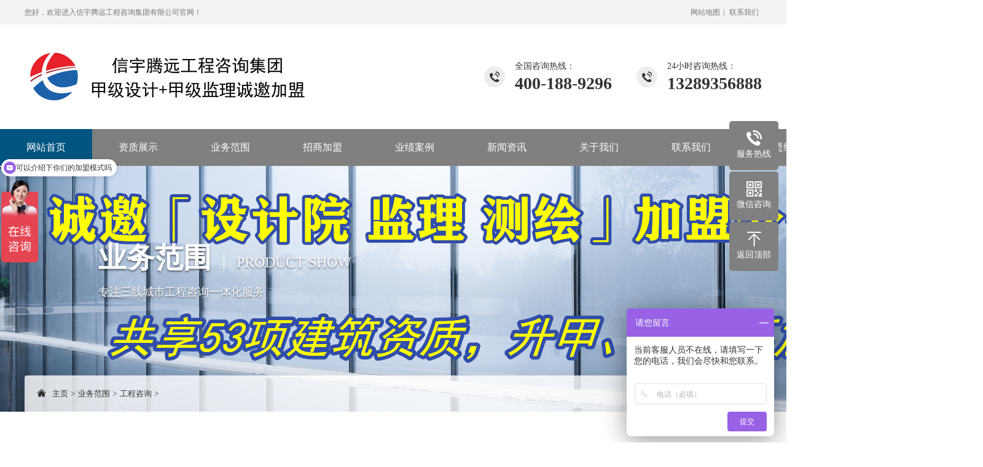

--- FILE ---
content_type: text/html
request_url: https://www.xinyutengyuan.com/ywfw/gczx/
body_size: 4102
content:
<!DOCTYPE html PUBLIC "-//W3C//DTD XHTML 1.0 Transitional//EN" "http://www.w3.org/TR/xhtml1/DTD/xhtml1-transitional.dtd">
<html xmlns="http://www.w3.org/1999/xhtml">
<head>
<meta http-equiv="Content-Type" content="text/html; charset=utf-8" />
<title>业务范围  /  工程咨询_甲级设计资质加盟_甲级监理资质加盟_测绘资质加盟_信宇腾远</title>
<meta name="keywords" content="工程咨询,项目咨询,工程咨询服务,可行性研究报告,项目建议书,资金申请报告,风险评估报告" />
<meta name="description" content="信宇腾远工程咨询集团为建筑工程企业提供工程咨询服务，具体包括工程项目咨询 可行性研究报告、项目建议书、 资金申请报告、 风险评估报告编写等，行业经验丰富，一对一服务，让您放心无忧！" />
<meta http-equiv="X-UA-Compatible" content="IE=edge,chrome=1" />
<meta name="renderer" content="webkit">
<meta name="viewport" content="width=1380">
<link href="/skin/css/aos.css" rel="stylesheet">
<link href="/skin/css/color1.css" rel="stylesheet">
<link href="/skin/css/style.css" rel="stylesheet">
<link href="/skin/css/common.css" rel="stylesheet">
<script src="/skin/js/jquery.js"></script>
<script src="/skin/js/jquery.superslide.2.1.1.js"></script>
<script src="/skin/js/common.js"></script>
<meta http-equiv="mobile-agent" content="format=xhtml;url=/m/list.php?tid=6">
<script type="text/javascript">if(window.location.toString().indexOf('pref=padindex') != -1){}else{if(/AppleWebKit.*Mobile/i.test(navigator.userAgent) || (/MIDP|SymbianOS|NOKIA|SAMSUNG|LG|NEC|TCL|Alcatel|BIRD|DBTEL|Dopod|PHILIPS|HAIER|LENOVO|MOT-|Nokia|SonyEricsson|SIE-|Amoi|ZTE/.test(navigator.userAgent))){if(window.location.href.indexOf("?mobile")<0){try{if(/Android|Windows Phone|webOS|iPhone|iPod|BlackBerry/i.test(navigator.userAgent)){window.location.href="/m/list.php?tid=6";}else if(/iPad/i.test(navigator.userAgent)){}else{}}catch(e){}}}}</script>
</head>
<body>
<!--顶部开始-->
<div class="top_main">
  <div class="w1200 clearfix">
    <div class="fl">您好，欢迎进入信宇腾远工程咨询集团有限公司官网！</div>
    <div class="fr">
      <ul>
        <li><a href="/sitemap.html">网站地图</a></li>|
        
        <li><a href="/lxwm/" title="联系我们">联系我们</a></li>
      </ul>
    </div>
  </div>
</div>
<!--顶部结束--> 
<!--头部开始-->
<div class="head_main">
  <div class="w1200 clearfix"> <a class="logo fl" aos="fade-right" href="/" title="信宇腾远工程咨询集团有限公司"><img src="/skin/images/logo_color1.png" alt="信宇腾远工程咨询集团有限公司"></a>
    <div class="tel" aos="fade-left"><span>24小时咨询热线：</span><strong>13289356888</strong></div>
    <div class="tel" aos="fade-left"><span>全国咨询热线：</span><strong>400-188-9296</strong></div>
  </div>
</div>
</div>
<!--头部结束--> 
<!--导航开始-->
<div class="nav_main">
  <ul class="nav w1200 clearfix" id="nav" style="width:1600px !important;">
    <li class='nLi'><a href="/">网站首页</a></li>
	<li class="nLi "><a href="/zzzs/">资质展示</a>
      
        
	  
    </li><li class="nLi "><a href="/ywfw/">业务范围</a>
      <ul class="sub">
        					 
        <li><a href="/ywfw/gczx/">工程咨询</a></li>
        					 
        <li><a href="/ywfw/gczj/">工程造价</a></li>
        					 
        <li><a href="/ywfw/gcjl/">工程监理</a></li>
        					 
        <li><a href="/ywfw/gcsj/">工程设计</a></li>
        					 
        <li><a href="/ywfw/zbdl/">招标代理</a></li>
        					 
        <li><a href="/ywfw/gckc/">工程勘察</a></li>
        					 
        <li><a href="/ywfw/cxgh/">城乡规划</a></li>
        					 
        <li><a href="/ywfw/gcch/">工程测绘</a></li>
        					 
        <li><a href="/ywfw/gcsg/">工程施工</a></li>
        
	  </ul>
    </li><li class="nLi "><a href="/zsjm/">招商加盟</a>
      <ul class="sub">
        					 
        <li><a href="/zsjm/jmjs/">加盟介绍</a></li>
        					 
        <li><a href="/zsjm/jmbk/">加盟必看</a></li>
        					 
        <li><a href="/zsjm/jmlc/">分公司成立流程</a></li>
        					 
        <li><a href="/zsjm/gsba/">各省备案</a></li>
        					 
        <li><a href="/zsjm/fyjs/">分公司介绍</a></li>
        
	  </ul>
    </li><li class="nLi "><a href="/yjal/">业绩案例</a>
      
        
	  
    </li><li class="nLi "><a href="/xwzx/">新闻资讯</a>
      <ul class="sub">
        					 
        <li><a href="/xwzx/gsdt/">公司动态</a></li>
        					 
        <li><a href="/jmzx/">加盟资讯</a></li>
        
	  </ul>
    </li><li class="nLi "><a href="/gywm/">关于我们</a>
      
        
	  
    </li><li class="nLi "><a href="/lxwm/">联系我们</a>
      
        
	  
    </li><li class="nLi "><a href="/lxwm/zxns/">招贤纳士</a>
      
        
	  
    </li>
  </ul>
</div>
<!--导航结束-->
  <script>
var _hmt = _hmt || [];
(function() {
  var hm = document.createElement("script");
  hm.src = "https://hm.baidu.com/hm.js?3d91d7990fda847f4750f9daedd502a3";
  var s = document.getElementsByTagName("script")[0]; 
  s.parentNode.insertBefore(hm, s);
})();
</script>
  <script>
var _hmt = _hmt || [];
(function() {
  var hm = document.createElement("script");
  hm.src = "https://hm.baidu.com/hm.js?556455eb180f95376bf7a47d1e6ede7e";
  var s = document.getElementsByTagName("script")[0]; 
  s.parentNode.insertBefore(hm, s);
})();
</script>
<script>
var _hmt = _hmt || [];
(function() {
  var hm = document.createElement("script");
  hm.src = "https://hm.baidu.com/hm.js?3d91d7990fda847f4750f9daedd502a3";
  var s = document.getElementsByTagName("script")[0]; 
  s.parentNode.insertBefore(hm, s);
})();
</script>
<!--内页大图开始-->
<div class="nybanner" style="background: url(/skin/images/inb.jpg) no-repeat center;">
  <div class="w1200 clearfix">
	<div class="title">业务范围<span>PRODUCT SHOW</span>
      <p>专注三线城市工程咨询一体化服务</p>
    </div>
    <div class="position"><s class="icon"></s><a href='https://www.xinyutengyuan.com/'>主页</a> > <a href='/ywfw/'>业务范围</a> > <a href='/ywfw/gczx/'>工程咨询</a> > </div>
  </div>
</div>
<!--内页大图结束-->
<div class="bg_main">
  <div class="sub_nav w1200 clearfix">
    <div class="fl" aos="fade-right">工程咨询</div>
    <!--栏目分类开始-->
    <div class="fr" aos="fade-left">
      <ul>
        <li><a class='hover' href='/ywfw/gczx/'>工程咨询</a></li>
		<li><a href='/ywfw/gczj/'>工程造价</a></li>
		
		<li><a href='/ywfw/gcjl/'>工程监理</a></li>
		
		<li><a href='/ywfw/gcsj/'>工程设计</a></li>
		
		<li><a href='/ywfw/zbdl/'>招标代理</a></li>
		
		<li><a href='/ywfw/gckc/'>工程勘察</a></li>
		
		<li><a href='/ywfw/cxgh/'>城乡规划</a></li>
		
		<li><a href='/ywfw/gcch/'>工程测绘</a></li>
		
		<li><a href='/ywfw/gcsg/'>工程施工</a></li>
		
      </ul>
    </div>
    <!--栏目分类结束--> 
  </div>
<script>
var _hmt = _hmt || [];
(function() {
  var hm = document.createElement("script");
  hm.src = "https://hm.baidu.com/hm.js?556455eb180f95376bf7a47d1e6ede7e";
  var s = document.getElementsByTagName("script")[0]; 
  s.parentNode.insertBefore(hm, s);
})();
</script>
<script>
var _hmt = _hmt || [];
(function() {
  var hm = document.createElement("script");
  hm.src = "https://hm.baidu.com/hm.js?3d91d7990fda847f4750f9daedd502a3";
  var s = document.getElementsByTagName("script")[0]; 
  s.parentNode.insertBefore(hm, s);
})();
</script>
<script>
var _hmt = _hmt || [];
(function() {
  var hm = document.createElement("script");
  hm.src = "https://hm.baidu.com/hm.js?3d91d7990fda847f4750f9daedd502a3";
  var s = document.getElementsByTagName("script")[0]; 
  s.parentNode.insertBefore(hm, s);
})();
</script>
  <!--图片列表开始-->
  <div class="case w1200 clearfix" aos="fade-up" aos-delay="100">
    <ul>
      <li><a href="/ywfw/gczx/2021/0723/82.html" title="<b>投标文件</b>" class="img white"><img src="/uploads/210723/1-210H31Q225548-lp.jpg" alt="<b>投标文件</b>"></a><a href="/ywfw/gczx/2021/0723/82.html" title="<b>投标文件</b>" class="p">
        <p ><b>投标文件</b></p><span class="left">查看更多</span><span class="right"><i class="icon"></i></span>
        </a></li><li><a href="/ywfw/gczx/2021/0723/81.html" title="<b>节能评估报告</b>" class="img white"><img src="/uploads/210723/1-210H31PF2552-lp.jpg" alt="<b>节能评估报告</b>"></a><a href="/ywfw/gczx/2021/0723/81.html" title="<b>节能评估报告</b>" class="p">
        <p ><b>节能评估报告</b></p><span class="left">查看更多</span><span class="right"><i class="icon"></i></span>
        </a></li><li><a href="/ywfw/gczx/2021/0723/80.html" title="<b>PPP项目咨询</b>" class="img white"><img src="/uploads/210723/1-210H31P256452-lp.jpg" alt="<b>PPP项目咨询</b>"></a><a href="/ywfw/gczx/2021/0723/80.html" title="<b>PPP项目咨询</b>" class="p">
        <p ><b>PPP项目咨询</b></p><span class="left">查看更多</span><span class="right"><i class="icon"></i></span>
        </a></li><li><a href="/ywfw/gczx/2021/0723/79.html" title="<b>商业计划书</b>" class="img white"><img src="/uploads/210723/1-210H31K546212-lp.jpg" alt="<b>商业计划书</b>"></a><a href="/ywfw/gczx/2021/0723/79.html" title="<b>商业计划书</b>" class="p">
        <p ><b>商业计划书</b></p><span class="left">查看更多</span><span class="right"><i class="icon"></i></span>
        </a></li><li><a href="/ywfw/gczx/2021/0723/78.html" title="<b>可行性研究报告</b>" class="img white"><img src="/uploads/210723/1-210H31J52Y13-lp.jpg" alt="<b>可行性研究报告</b>"></a><a href="/ywfw/gczx/2021/0723/78.html" title="<b>可行性研究报告</b>" class="p">
        <p ><b>可行性研究报告</b></p><span class="left">查看更多</span><span class="right"><i class="icon"></i></span>
        </a></li><li><a href="/ywfw/gczx/2021/0723/77.html" title="<b>社会稳定风险评估报告（稳评报告）</b>" class="img white"><img src="/uploads/210723/1-210H31J154W3-lp.jpg" alt="<b>社会稳定风险评估报告（稳评报告）</b>"></a><a href="/ywfw/gczx/2021/0723/77.html" title="<b>社会稳定风险评估报告（稳评报告）</b>" class="p">
        <p ><b>社会稳定风险评估报告（稳评报告）</b></p><span class="left">查看更多</span><span class="right"><i class="icon"></i></span>
        </a></li><li><a href="/ywfw/gczx/2021/0723/76.html" title="<b>项目资金申请报告</b>" class="img white"><img src="/uploads/210728/1-210HP94331Q2.jpg" alt="<b>项目资金申请报告</b>"></a><a href="/ywfw/gczx/2021/0723/76.html" title="<b>项目资金申请报告</b>" class="p">
        <p ><b>项目资金申请报告</b></p><span class="left">查看更多</span><span class="right"><i class="icon"></i></span>
        </a></li><li><a href="/ywfw/gczx/2021/0723/75.html" title="<b>项目建议书</b>" class="img white"><img src="/uploads/210723/1-210H31G306460-lp.jpg" alt="<b>项目建议书</b>"></a><a href="/ywfw/gczx/2021/0723/75.html" title="<b>项目建议书</b>" class="p">
        <p ><b>项目建议书</b></p><span class="left">查看更多</span><span class="right"><i class="icon"></i></span>
        </a></li>
    </ul>
  </div>
  <!--图片列表结束--> 
  <!--分页样式--> 
  <div class="pglist">
	<li><span class="pageinfo">共 <strong>1</strong>页<strong>8</strong>条记录</span></li>
<a class='pagecount'>/</a>
  </div>    
</div>
<!--底部开始-->
<div class="footer">
  <div class="w1200 clearfix">
    <div class="left"> 
      <!--底部导航开始-->
      <div class="fnav clearfix">
              <dl>
                    <dt><a href="/ywfw/">业务范围</a></dt>
                          <dd> <a href="/cpzs/gczx/">工程咨询</a>  </dd> 		 
                          <dd> <a href="/cpzs/gczj/">工程造价</a></dd>	 
                          <dd> <a href="/cpzs/gcsj/">工程监理</a></dd>	 
                          <dd> <a href="/cpzs/gcsj/">工程设计</a></dd>		 
                          <dd> <a href="/cpzs/zbdl/">招标代理</a></dd>			 
                          <dd> <a href="/cpzs/gckc/">工程勘察</a></dd>			 
                          <dd> <a href="/cpzs/cxgh/">城乡规划</a></dd>	 
                          <dd> <a href="/cpzs/gongchengcehui/">工程测绘</a></dd>		 
                          <dd> <a href="/cpzs/gongchengshigong/">工程施工</a></dd>
              </dl>
                    <dt><a href="/zzzs/">资质展示</a></dt>
              <dl>
                    <dt><a href="/zsjm/">招商加盟</a></dt>
                          <dd> <a href='/fengongsijiameng/jiamengjieshao/jiamengxiangmu/'>加盟介绍</a></dd>
                          <dd> <a href='/fengongsijiameng/fenyuanbikan/'>加盟必看</a></dd>
                          <dd> <a href='/fengongsijiameng/jiamengjieshao/jiamengliucheng/'>分公司成立流程</a></dd>
                          <dd> <a href='/fengongsijiameng/geshengbeian/'>各省备案</a></dd>
                          <dd> <a href='/gywm/fengongsijieshao/'>分公司介绍</a></dd>
              </dl>
                    <dt><a href="/yjal/">业绩案例</a></dt>
              <dl>
                    <dt><a href="/xwzx/">新闻资讯</a></dt>
                          <dd> <a href="/jmzx/">加盟资讯</a></dd>			 
                          <dd> <a href="/xwzx/gsdt/">公司动态</a></dd>
              </dl>
    </div>
      <p>业务热线：400-188-9296</p>
      <p>联系电话：13289356888</p>
      <p>公司地址：西安市曲江新区雁展路1111号莱安中心T7-2506室　E-Mail：769103469@qq.com</p>
      <p class="copyright">备案号：<a rel="nofollow"  href="https://beian.miit.gov.cn/"  target="_blank" title="已备案"> 陕ICP备2021008712号</a></p>
      <p>加盟有风险 投资需谨慎</p>
      <!--底部导航结束--> 
    </div>
    <!--二维码开始-->
    <div class="right">
      <div class="ewm"><img src="/skin/images/ewm.png" alt="信宇腾远工程咨询集团有限公司"><span>扫一扫进入手机网址</span></div>
      <div class="ewm"><img src="/skin/images/ewm.png" alt="信宇腾远工程咨询集团有限公司"><span>扫一扫关注官方微信</span></div>
    </div>
    <!--二维码结束--> 
  </div>
</div>
<!--底部结束--> 

<!--二维码弹窗开始-->
<div class="ewmbox">
  <div class="close"></div>
  <img src="/skin/images/ewm.png" alt="信宇腾远工程咨询集团有限公司"/>扫一扫咨询微信客服</div>
<!--二维码弹窗结束--> 
<!--浮动客服开始-->
<dl class="toolbar">
  <dd class="tel"><i></i><span>服务热线</span>
    <div class="box">
      <p>服务热线</p>
      <h3>400-188-9296</h3>
    </div>
  </dd>
  <dd class="code"><i></i><span>微信咨询</span>
    <div class="box"><img src="/skin/images/ewm.png" alt="信宇腾远工程咨询集团有限公司"/></div>
  </dd>
  <dd class="top" id="top"><i></i><span>返回顶部</span></dd>
</dl>
<!--浮动客服结束--> 
<script src="/skin/js/aos.js"></script> 
<script src="/skin/js/app.js"></script> 
<script type="text/javascript">
    AOS.init({
        easing: 'ease-out-back',
        duration: 1000 ,
		easing: "ease"
    });
</script>
<script>
var _hmt = _hmt || [];
(function() {
  var hm = document.createElement("script");
  hm.src = "https://hm.baidu.com/hm.js?3d91d7990fda847f4750f9daedd502a3";
  var s = document.getElementsByTagName("script")[0]; 
  s.parentNode.insertBefore(hm, s);
})();
</script>
<script>
var _hmt = _hmt || [];
(function() {
  var hm = document.createElement("script");
  hm.src = "https://hm.baidu.com/hm.js?556455eb180f95376bf7a47d1e6ede7e";
  var s = document.getElementsByTagName("script")[0]; 
  s.parentNode.insertBefore(hm, s);
})();
</script>

<script>
(function(){
    var bp = document.createElement('script');
    var curProtocol = window.location.protocol.split(':')[0];
    if (curProtocol === 'https') {
        bp.src = 'https://zz.bdstatic.com/linksubmit/push.js';        
    }
    else {
        bp.src = 'http://push.zhanzhang.baidu.com/push.js';
    }
    var s = document.getElementsByTagName("script")[0];
    s.parentNode.insertBefore(bp, s);
})();
</script>
<script>
var _hmt = _hmt || [];
(function() {
  var hm = document.createElement("script");
  hm.src = "https://hm.baidu.com/hm.js?3d91d7990fda847f4750f9daedd502a3";
  var s = document.getElementsByTagName("script")[0]; 
  s.parentNode.insertBefore(hm, s);
})();
</script>

<script>
var _hmt = _hmt || [];
(function() {
  var hm = document.createElement("script");
  hm.src = "https://hm.baidu.com/hm.js?3d91d7990fda847f4750f9daedd502a3";
  var s = document.getElementsByTagName("script")[0]; 
  s.parentNode.insertBefore(hm, s);
})();
</script>
</body>
</html>
<script>
var _hmt = _hmt || [];
(function() {
  var hm = document.createElement("script");
  hm.src = "https://hm.baidu.com/hm.js?3d91d7990fda847f4750f9daedd502a3";
  var s = document.getElementsByTagName("script")[0]; 
  s.parentNode.insertBefore(hm, s);
})();
</script>
<script>
var _hmt = _hmt || [];
(function() {
  var hm = document.createElement("script");
  hm.src = "https://hm.baidu.com/hm.js?3d91d7990fda847f4750f9daedd502a3";
  var s = document.getElementsByTagName("script")[0]; 
  s.parentNode.insertBefore(hm, s);
})();
</script>

--- FILE ---
content_type: text/css
request_url: https://www.xinyutengyuan.com/skin/css/style.css
body_size: 7987
content:
@charset "utf-8";
/* CSS Document*/
body{text-align: left;padding: 0;margin: 0;font-size: 14px;font-family: 'microsoft yahei';-webkit-text-size-adjust: none;height: auto;color: #333;background: #fff  important; }
body{overflow-x: hidden;overflow-y: auto;}
html{min-width: 1280px;}
div,dl,dt,dd,ul,ol,li,h1,h2,h3,h4,h5,h6,p{padding: 0;margin: 0;}
pre,code,form,fieldset,legend,input,textarea,p,blockquote,th{padding: 0;margin: 0;}
fieldset{border-top-width: 0;border-left-width: 0;border-bottom-width: 0;border-right-width: 0;}
a img{border: 0;padding: 0;margin: 0;}
i{font-style: normal;}
address,caption,cite,cite,code,dfn,em,th,var{font-weight: normal;font-style: normal;}
li{list-style-type: none;}
caption{text-align: left;}
th{text-align: left;}
h1,h2,h3,h4,h5,h6{font-weight: normal;font-size: 100%;}
q:unknown{content: '';}
input,textarea,select{font-family: inherit;font-size: 100%;}
a:link{color: #333;text-decoration: none;}
a:visited{color: #333;text-decoration: none;}
a:hover{color: var(--colour1);text-decoration: none;}
.fl{float: left;}
.fr{float: right;}
.left{float: left;}
.right{float: right;}
.clear{clear: both;font-size: 0;margin: 0;padding: 0;display: block;_height: 0;overflow: hidden;}
/*清除浮动*/
.clearfix{zoom: 1;}
.clearfix:before,.clearfix:after{visibility: hidden; display: block; font-size: 0; content: "."; clear: both; height: 0;}
/*高光特效*/
.white,.whites{position: relative;overflow: hidden;}
.white:after,.whites:after{content: '';position: absolute;left: -100%;top: 0;width:100%;height:100%;background-image: -moz-linear-gradient(0deg,rgba(255,255,255,0),rgba(255,255,255,.5),rgba(255,255,255,0));background-image: -webkit-linear-gradient(0deg,rgba(255,255,255,0),rgba(255,255,255,.5),rgba(255,255,255,0));transform: skewx(-25deg);}
.white:hover:after{left:100%; -moz-transition:1s; -o-transition:1s; -webkit-transition:1s; transition:1s;}
.whites:hover:after{left:100%; -moz-transition:0.5s; -o-transition:0.5s; -webkit-transition:0.5s; transition:0.5s;}
/*网站公用样式表*/
.w1200{width: 1200px;margin: 0 auto;}
/*顶部*/
.top_main{color: #777;font-size: 12px;line-height: 40px;background-color: #f3f3f3;}
.top_main ul li{display: inline;padding: 0 5px;}
.top_main ul li a:hover{color: var(--colour1);}
.top_main ul li a{color: #777;position: relative;z-index: 10;}
/*头部*/
.head_main{width: 100%;height: 170px;z-index: 999;}
.head_main .logo{padding-top: 45px;}
.head_main .logo img{display:block;}
.head_main .tel{float: right;background: url(../images/tel.png) no-repeat 0 center;padding-left: 50px;margin-left: 40px;margin-top: 59px;}
.head_main .tel strong{display: block;font-size: 28px;font-family: Impact;line-height: 1;margin-top: 5px;}
/*导航*/
.nav_main{width: 100%;height: 60px;background: var(--colour1);position: relative;z-index: 3;}
.nav_main .nav > li{float: left;width: 150px;line-height: 60px;display: block;position: relative;z-index: 10;font-size: 16px;text-align: center;transition: all .5s;}
.nav_main .nav > li > a{display: block;color: #fff;font-size: 16px;}
.nav_main .nav > li.on{background: var(--colour2);}
.nav_main .nav > li .sub{display:none;position: absolute;left:0;top: 100%;width: 100%;background: var(--colour1);line-height: 40px;box-shadow: 0 3px 10px rgb(0 0 0 / 10%);}
.nav_main .nav > li .sub li{ zoom:1; }
.nav_main .nav > li .sub a{display:block;color: #fff;font-size: 14px;text-align: center;padding: 0 5px;overflow: hidden;white-space: nowrap;text-overflow: ellipsis;}
.nav_main .nav > li .sub a:hover{color: #fff;background: var(--colour2);}
/*网站大图*/
.banner{width:100%;max-width: 1920px;position:relative;overflow:hidden;z-index:0;}
.banner li{width:100%;position:absolute;z-index:1;overflow:hidden;display: none;}
.banner .swiper-slide{overflow: hidden;}
.banner .swiper-slide.bg:after{content:" ";position: absolute;top: 0;width: 100%;height: 100%;background: rgba(0,0,0,.2);}
.banner .swiper-slide img{width: 100%;display:block;transition: transform 20s ease;-webkit-transition: transform 20s ease;transform: scale(1.1);-webkit-transform: scale(1.1);}
.banner .swiper-slide .bbox{width: 700px;margin:auto;position:absolute;left:50%;margin-left: -350px;top:50%;text-align:center;margin-top: -130px;z-index: 1;}
.banner .swiper-slide .bbox h1{color: #FF0000;font-size:65px;text-align:center;opacity:0;visibility:hidden;position:relative;top:30px;font-weight:bold;}
.banner .swiper-slide .bbox b{display:block;line-height:1.8;text-align:center;color:#fff;font-size:20px;margin-bottom:40px;opacity:0;visibility:hidden;position:relative;top:30px;min- height:36px;}
.banner .swiper-slide .bbox p{width: 900px;text-align:left;height: 100px;color: #FF0000;font-size:40px;line-height:2;margin:auto;padding-top: 30px;opacity:0;visibility:hidden;position:relative;top:30px;}





.banner .swiper-slide .bbox .details:hover:before{opacity:1;transform:scaleY(1);-webkit-transform:scaleY(1);-moz-transform:scaleY(1);visibility:visible;}
.banner .swiper-slide .bbox .details:hover a{color: var(--colour1);}
.banner .swiper-slide .bbox .details:hover a:before{right: 39px;background: var(--colour1);}
.banner .swiper-slide .bbox .details:hover a:after{right: 31px;border-left-color: var(--colour1);}
.banner .swiper-slide .load{width: 700px;left:50%;margin-left: -350px;top:50%;margin-top: -6px;background:#fff;z-index:20;opacity: 0;}
.banner .swiper-slide .load span{display: block;width: 0;height: 2px;background: var(--colour1);}
.banner .swiper-slide-active img{transform: matrix(1, 0, 0, 1, 0, 0);-webkit-transform: matrix(1, 0, 0, 1, 0, 0);}
.banner .swiper-slide-active .bbox h1{opacity:1;visibility:visible;top:0;transition:1000ms 100ms;}
.banner .swiper-slide-active .bbox p{opacity:1;visibility:visible;top:0;transition:1000ms 300ms;}
.banner .swiper-slide-active .bbox .details{opacity:1;visibility:visible;top:0;transition:1000ms 400ms;}
.banner .swiper-slide-active .load{opacity:1;visibility:visible;margin-top: -36px;transition:1000ms 200ms;}
.banner .ani-slide .load span{width: 100%;transition: 4.9s 0s linear;}
#banner .tip{width: 1000px;line-height: 0;font-size: 0;text-align: center;position: absolute;left: 50%;margin-left: -500px;bottom: 30px;z-index: 3;}
#banner .tip span{width: 18px;height: 18px;margin: 0 7px;display: inline-block;cursor: pointer;background: var(--colour1);opacity: 1;border-radius: 10px;transition: all .5s;outline: none;}
#banner .tip span.swiper-pagination-bullet-active{background: var(--colour2);}
#banner #btn_prev,#banner #btn_next{width: 65px;height: 100px;position: absolute;top: 50%;margin-top: -50px;background: url(../images/slider-arrow.png) no-repeat;z-index: 5;opacity: 0;}
#banner #btn_prev{background-position: -130px center;left: 4%;}
#banner #btn_next{background-position: 0 center;right: 4%;}
#banner:hover #btn_prev,#banner:hover #btn_next{opacity: .8;}
/*******index css*******/
/*搜索框*/
.search{border-bottom: 1px solid #eee;}
.search .hot{padding: 30px 0;height: 40px;line-height: 40px;}
.search .hot .left{color: #333;font-weight: bold;}
.search .hot .left b{color: #0e4295;}
.search .hot .left a{padding: 0 10px;color: #787878;font-weight: 100;}
.search .hot .left a:hover{color: #0e4295;}
.search .hot .right{position: relative;}
.search .hot .right .input{width: 278px;height: 20px;border: 1px solid #eee;border-radius: 20px;line-height: 20px;padding: 9px 0px;border: none;border-right: none;font-size: 12px;color: #999;position: absolute;right: 0px;top: 0px;background: #f5f5f5;padding-left: 20px;outline: none;}
.search .hot .right .btn{width: 23px;height: 38px;border: none;background-position: -168px bottom;z-index: 10;cursor: pointer;position: absolute;right: 15px;top: 0px;outline: none;}
/*首页标题*/
.index .in_title{position: relative;height: 70px;text-align: center;margin-top: 70px;z-index: 1;}
.index .in_title span{position: relative;display: inline-block;font-size: 30px;line-height: 30px;padding: 0 55px;}
.index .in_title span:before,.index .in_title span:after{content:" ";position: absolute;top: 50%;margin-top: -2px;left: 0;width: 32px;height: 4px;background: #d8d8d8;}
.index .in_title span:after{left: auto;right: 0;}
.index .in_title span h3{position: relative;top: -2px;display: inline-block;color: var(--colour1);padding-left: 10px;}
.index .in_title span p{display: inline-block;font-family: impact, chicago;color: #3f3f3f;}
.index .in_title.whit span:before,.index .in_title.whit span:after{background: #fff;}
.index .in_title.whit span h3,.index .in_title.whit span p{color: #fff;}
.index a.more{position: relative;display: block;width: 158px;color: var(--colour1);font-size: 16px;line-height: 48px;text-align: center;margin: 0 auto;margin-top: 40px;border-radius: 50px;border: 1px solid var(--colour1);}
.index a.more:after{content: " ";position: absolute;z-index: -1;top: 0;left: 0;right: 0;bottom: 0;-webkit-transform: scaleX(0);transform: scaleX(0);border-radius: 50px;transition: all .5s;}
.index a.more:hover{color: #fff;}
.index a.more:hover:after{background: var(--colour1);-webkit-transform: scaleX(1);transform: scaleX(1);}
/*产品展示*/
.index .product{padding-bottom: 50px;}
.index .product .tab{text-align: center;padding-bottom: 40px;}
.index .product .tab li{display: inline-block;margin: 4px;}
.index .product .tab li a{display: block;color: #666;font-size: 18px;line-height: 30px;padding: 0 10px;vertical-align: bottom;}
.index .product .tab li a:hover{color: #fff;background: var(--colour1);}
.index .product .box{}
.index .product .box .img{width: 450px;height: 550px;overflow: hidden;}
.index .product .box .img img{width: 100%;height: 100%;display: block;transition: all 1s;}
.index .product .box .img:hover img{transform: scale(1.1);}
.index .product .box .list{width: 730px;}
.index .product .box .list li{float:left;position: relative;margin-right: 20px;margin-bottom: 18px;overflow: hidden;}
.index .product .box .list li:nth-child(2n){margin-right:0;}
.index .product .box .list li .img{position: relative;width: 355px;height: 266px;overflow: hidden;}
.index .product .box .list li .img img{width:100%;height: 100%;display: block;}
.index .product .box .list li .img .mask{position: absolute;top: 0;left:0;right: 0;background: var(--colour4);width: 100%;height: 100%;padding-top: 80px;box-sizing: border-box;opacity: 0;transition: all .5s;}
.index .product .box .list li .img .mask i{display: block;width: 60px;height: 60px;background-position: -111px 0;border: 1px solid #fff;border-radius: 50%;margin: 0 auto;box-sizing: border-box;transition: all .5s;}
.index .product .box .list li .img .mask h3{display: block;color: #fff;font-size: 20px;line-height: 27px;text-align: center;padding: 0 10px;margin: 0 auto;margin-top: 20px;transition: all .5s;overflow: hidden;white-space: nowrap;text-overflow: ellipsis;}
.index .product .box .list li:hover .img .mask,.index .product .box .list li.on .img .mask{opacity: 1;}
/*选择我们*/
.index .advantage{padding-bottom: 60px;}
.index .advantage .title{text-align:center;}
.index .advantage .title div{position: relative;display: inline-block;padding: 0 60px;padding-bottom: 8px;}
.index .advantage .title div:before,.title div:after{content:"";position: absolute;top: 0;left: 0;font-family: impact;color: #5e5e5e;font-size: 155px;line-height: 125px;height: 45px;display: inline-block;}
.index .advantage .title div:after{content:"";top: auto;bottom: 0;left: auto;right: 0;}
.index .advantage .title h3{color: #3f3f3f;font-size: 40px;line-height: 60px;font-weight: bold;}
.index .advantage .title h3 span{color: var(--colour1);}
.index .advantage .title p{color:#787878; font-size:25px}
.index .advantage ul{padding-top: 100px;}
.index .advantage ul li{float: left;position: relative;width: 276px;height: 231px;border: 2px solid #b1b1b1;margin-right: 20px;text-align:center;}
.index .advantage ul li a{padding: 90px 25px 35px 25px;display:block;cursor: pointer;}
.index .advantage ul li a .img{position: absolute;top: -72.5px;left: 50%;margin-left: -72.5px;display: block;width: 115px;height: 115px;background: #555;border: 15px solid #fff;border-radius: 50%;}
.index .advantage ul li a .img img{position: relative;width: 85px;height: 85px;display: block;padding: 15px;z-index: 2;transition: all 1s;}
.index .advantage ul li a .img:after{content: " ";position: absolute;z-index: 1;top: 0;left: 0;right: 0;bottom: 0;opacity: 0;-webkit-transform: scaleX(0) scaley(0);transform: scaleX(0) scaley(0);border-radius: 50%;transition: all .5s;}
.index .advantage ul li a h3{color: #333;font-size: 21px;font-weight: bold;line-height: 30px;}
.index .advantage ul li a span{color: #999;font-family: Arial, Helvetica, sans-serif;font-size: 14px;line-height: 28px;display: block;}
.index .advantage ul li a p{color: #666;font-size: 13px;line-height: 28px;margin-top: 20px;}
.index .advantage ul li:hover .img:after{background: var(--colour1);opacity: 1;-webkit-transform: scaleX(1.01) scaley(1.01);transform: scaleX(1.01) scaley(1.01);}
/*关于我们*/
.index .about{position: relative;padding-top: 60px;}
.index .about.sz{padding: 60px 0;}
.index .about .bg{position: absolute;top: 0;width: 100%;height: 490px;background: url(../images/ab_bg.jpg) no-repeat center top;}
.index .about.sz .bg{height: 100%;}
.index .about .bg:after{content:" ";position: absolute;top: 0;width: 100%;height: 100%;background: var(--colour4);}
.index .about .box{position: relative;padding: 50px;padding-bottom: 25px;z-index: 1;box-sizing: border-box;background: #fff url(../images/yy.jpg) no-repeat center bottom;}
.index .about .box.sz{padding-bottom: 50px;background: #fff;}
.index .about .box .lin{position: absolute;top: 100px;left: 540px;width: 2px;height: 154px;background: #eaeaea;}
.index .about ul{float: left;width: 100%;padding-top: 110px;padding-bottom: 50px;}
.index .about ul li{float:left;width: 25%;color: var(--colour1);text-align: center;}
.index .about ul li p{color: #2b2b2b;font-size: 16px;padding-top: 15px;}
.index .about ul li h3{display: inline-block;font-size: 36px;line-height: 30px;font-family: Impact, Haettenschweiler, Franklin Gothic Bold, Arial Black," sans-serif";}
.index .about ul li b{display: inline-block;font-size: 36px;line-height: 30px;}
.index .about .about_img{position: relative;}
.index .about .about_img .img{width: 440px;height: 250px;overflow: hidden;}
.index .about .about_img .img img{width:100%;height: 100%;display: block;transition: all 1s;}
.index .about .about_img:hover .img img{transform: scale(1.1);}
.index .about .about_txt{width: 550px;padding: 10px;padding-bottom: 0;}
.index .about .about_txt .in_title{height: auto;margin: 0;text-align: left;}
.index .about .about_txt .in_title span{padding: 0;padding-bottom: 15px;}
.index .about .about_txt .in_title span:before{display: none;}
.index .about .about_txt .in_title span:after{top: auto;left: 0;bottom: 0;width: 30px;height: 2px;background: #3f3f3f;}
.index .about .about_txt .con{color: #5c5c5c;font-size: 14px;line-height: 24px;text-align: justify;margin-top: 10px;height: 120px;overflow: hidden;}
.index .about .about_txt a.more{margin: 0;margin-top: 15px;}
/*新闻中心*/
.index .inews{padding-bottom: 40px;}
.index .inews .in_title{margin-top: 60px;}
.index .inews ul{padding-top: 15px;}
.index .inews ul li{float: left;width: 550px;height: 90px;margin-right: 100px;padding: 12px 0;border-bottom: 1px dashed #e5e5e5;}
.index .inews ul li:nth-child(2n){margin-right: 0;}
.index .inews ul li a{display: block;}
.index .inews ul li h3{color: #383838;font-size: 18px;line-height: 27px;padding-bottom: 12px;transition: all .5s;overflow: hidden;white-space: nowrap;text-overflow: ellipsis;}
.index .inews ul li p{color: #8a8a8a;font-size: 14px;line-height: 21px;text-align: justify;height: 42px;overflow: hidden;}
.index .inews ul li .time{display: block;width: 90px;height: 90px;color: #999;font-size: 14px;line-height: 28px;margin-right: 35px;background: #f2f2f2;text-align: center;}
.index .inews ul li .time b{font-weight: normal;display: block;font-size: 28px;padding-top: 24px;}
.index .inews ul li:hover h3{color: var(--colour1);}
/*联系我们*/
.index .contact{position: relative;height: 610px;background: url(../images/lx_bg.jpg) no-repeat center top;background-attachment: fixed;background-size: cover;}
.index .contact:after{content:" ";position: absolute;top: 0;width: 100%;height: 100%;background: var(--colour4);}
.index .contact .in_title{margin-top: 110px;}
.index .contact ul{position: relative;padding-top: 70px;z-index: 1;}
.index .contact ul li{float: left;margin-right: 22px;}
.index .contact ul li:last-child{margin-right: 0;}
.index .contact ul li a{position: relative;display: block;width: 365px;text-align: center;padding: 40px 10px;background: #fff;cursor: pointer;}
.index .contact ul li a *{position: relative;z-index: 2;}
.index .contact ul li a:after{content: " ";position: absolute;z-index: 1;top: 0;left: 0;right: 0;bottom: 0;opacity: 0;-webkit-transform: scaleX(0) scaley(0);transform: scaleX(0) scaley(0);transition: all .5s;}
.index .contact ul li .icon{width: 30px;height: 30px;display: inline-block;margin-top: 10px;margin-bottom: 25px;transition: all .5s;}
.index .contact ul li .icon.add{background-position: 0 0;}
.index .contact ul li .icon.cel{background-position: -30px 0;}
.index .contact ul li .icon.mail{background-position: -60px 0;}
.index .contact ul li h3{color: var(--colour1);font-size: 20px;line-height: 20px;padding-bottom: 15px;margin-bottom: 30px;transition: all .5s;overflow: hidden;white-space: nowrap;text-overflow: ellipsis;}
.index .contact ul li h3:after{content:" ";position: absolute;bottom: 0;left: 50%;margin-left: -15px;width: 30px;height: 2px;background: var(--colour2);transition: all .5s;}
.index .contact ul li span{position: relative;display: block;color: #2e2e2e;font-size: 16px;transition: all .5s;}
.index .contact ul li:hover .icon{-webkit-filter: brightness(500%);-moz-filter: brightness(500%);-ms-filter: brightness(500%);-o-filter: brightness(500%);filter: brightness(500%);transition: all .5s;}
.index .contact ul li:hover h3,.index .contact ul li a:hover span{color: #fff;}
.index .contact ul li:hover h3:after{background: #fff;}
.index .contact ul li:hover a:after{background: var(--colour1);opacity: 1;-webkit-transform: scaleX(1) scaley(1);transform: scaleX(1) scaley(1);}
/*友情链接*/
.links_main{padding: 15px 0;background: var(--colour1);overflow: hidden;}
.links_main span{color: #fff;display: block;float: left;}
.links_main a{color: #fff;font-size: 14px;padding-right: 10px;float: left;}
/*底部*/
.footer{color: #808080;padding: 55px 0;background: #1c1c1c;}
.footer a{color:#808080;}
.footer .left{width: 850px;}
.footer .fnav{font-size: 16px;line-height: 20px;padding-bottom: 20px;}
.footer .fnav a{float: left;color:#808080;padding: 0 15px;border-right: 1px solid #808080;}
.footer .fnav a:first-child{padding-left: 0;}
.footer .fnav a:last-child{border: 0;}
.footer .left p{font-size: 14px;line-height: 24px;}
.footer .left p.copyright{padding-top: 25px;}
.footer .ewm{float:left;width: 120px;padding: 10px;background: #fff;}
.footer .ewm:last-child{margin-left: 25px;}
.footer .ewm img{display: block;width: 100%;height: 100%;}
.footer .ewm span{display: block;color: #5b5a5a;font-size: 13px;text-align: center;padding-top: 5px;}
.footer .ewm:-child span .icon{background-position: -113px -11px;}
/*二维码弹窗*/
.ewmbox{width: 300px;height: 320px;padding-top: 20px;background: #fff;z-index: 9999;position: fixed;left: 50%;top: 50%;margin: -170px 0 0 -150px;text-align: center;font-size: 16px;display: none;}
.ewmbox .close{width: 32px;height: 32px;position: absolute;top: -25px;right: -40px;cursor: pointer;border-radius: 100%;background: #f3f3f3 url(../images/dialogclose.png) no-repeat center center;transition: all ease 300ms;}
.ewmbox .close:hover{transform: rotate(180deg);}
.ewmbox img{width: 260px;height: 260px;display: block;margin: 0 auto 10px;}
.dialog-layout{width: 100%;height: 100%;position: fixed;z-index: 100;top: 0;left: 0;background: #000;opacity: 0.3;filter: alpha(opacity=30);}
/*浮动客服*/
.toolbar{position: fixed;top: 50%;right: 1%;margin-top: -163px;z-index: 100;width: 80px;}
.toolbar dd{position: relative;float: left;width: 80px;height: 80px;background: var(--colour1);margin-top: 2px;border-radius: 5px;color: #fff;font-size: 14px;line-height: 21px;text-align: center;cursor: pointer;transition: all .5s;}
.toolbar dd:first-child{margin-top: 0;}
.toolbar dd i{width: 100%;height: 30px;display: block;margin-top: 13px;background: url(../images/toolbar.png) no-repeat center 0;}
.toolbar dd.qq i{background-position-y: 0;}
.toolbar dd.tel i{background-position-y: -30px;}
.toolbar dd.code i{background-position-y: -60px;}
.toolbar dd.top i{background-position-y: -90px;}
.toolbar dd span{display: block;color: #fff;}
.toolbar dd.tel .box{position: absolute;top: 0;width: 190px;right: -200px;height: 100%;margin-right: 10px;border-radius: 5px;background: var(--colour1);opacity: 0;transition: all .5s;}
.toolbar dd.tel .box p{font-size: 14px;margin: 15px auto 7px;}
.toolbar dd.tel .box h3{font-size: 18px;font-weight: bold;}
.toolbar dd.tel .box:after{display: block;content: " ";border-style: solid dashed dashed dashed;border-color: transparent  transparent transparent var(--colour1);;border-width: 9px;width: 0;height: 0;position: absolute;top: 50%;margin-top: -9px;right: -18px;margin-left: -12px;}
.toolbar dd.code .box{position: absolute;top: 0;width: 162px;right: -172px;height: 162px;margin-right: 10px;border-radius: 5px;background: var(--colour1);opacity: 0;transition: all .5s;}
.toolbar dd.code .box img{width: 140px;height: 140px;padding: 11px;}
.toolbar dd.code .box:after{display: block;content: " ";border-style: solid dashed dashed dashed;border-color: transparent  transparent transparent var(--colour1);;border-width: 9px;width: 0;height: 0;position: absolute;top: 30px;right: -18px;margin-left: -12px;}
.toolbar dd:hover{background: #333;}
.toolbar dd.tel:hover .box{opacity: 1;right: 80px;}
.toolbar dd.code:hover .box{opacity: 1;right: 80px;}
/*内页大图*/
.nybanner{position: relative;height: 400px;overflow: hidden;}
.nybanner .w1200{height: 100%;padding-left:120px;position:relative;box-sizing: border-box;}
.nybanner .title{color:#fff;font-size:46px;line-height: 60px;font-weight:600;padding-top: 120px;text-shadow: 0 2px 3px rgb(0 0 0 / 50%);}
.nybanner .title span{position: relative;font-size:24px;margin-left:20px;border-left: 1px solid #fff;padding-left:20px;font-weight:300;text-transform: uppercase;}
.nybanner .title p{color:#fff;font-size:18px;line-height: 27px;margin-top: 5px;font-weight:300;}
.nybanner .position{position:absolute;bottom:-1px;left:0;right:0;height: 30px;padding:15px 20px;background: rgba(255,255,255,.8);border-radius:4px 4px 0 0;box-shadow:0px 0px 30px rgba(0,0,0,0.1);}
.nybanner .position s{position: relative;top: -2px;width: 15px;height: 13px;margin-right: 10px;background-position: bottom left;}
.nybanner .position a{font-size: 13px;line-height: 30px;}
.nybanner .position i:after{padding: 0 5px;content:">>";color:#999;font-size: 12px;font-family:宋体;display: inline-block;}
.bg_main{padding-bottom: 50px;min-height: 640px;}
.sub_nav{height: 35px;line-height: 33px;padding-bottom: 32px;border-bottom: 1px solid #f2f2f2;padding-top: 20px;}
.sub_nav .fl{color: var(--colour1);font-size: 30px;}
.sub_nav .fr li{float: left;}
.sub_nav .fr li a{padding: 0 20px;border: 1px solid #e6e6e6;display: block;margin-left: 10px;color: #666;}
.sub_nav .fr li a:hover,
.sub_nav .fr li a.hover{background: var(--colour1);color: #fff;border: 1px solid var(--colour1);;}
.case{margin-top: 40px;}
.case ul{width: 100%;}
.case li{width: 380px;float: left;margin-right: 30px;margin-bottom: 30px;transition: all .5s;}
.case li:nth-child(3n){margin-right: 0;}
.case li .img{width: 100%;height: 284px;display: block;border: 1px solid #eaeaea;border-bottom: none;overflow: hidden;box-sizing: border-box;}
.case li .img img{width: 100%;height: 100%;transition: all .5s;}
.case li:hover .img img{transform: scale(1.1);}
.case li .p{border: 1px solid #efefef;display: block;padding: 0 19px;height: 108px;border-top: none;box-sizing: border-box;}
.case li .p p{border-bottom: 1px solid #eaeaea;height: 58px;line-height: 58px;margin-bottom: 10px;font-size: 18px;overflow: hidden;white-space: nowrap;text-overflow: ellipsis;transition: all .5s;}
.case li .p  span{color: #666;transition: all .5s;}
.case li .p i{width: 32px;height: 12px;background-position: -73px -43px;}
.case li .p .fl{font-size: 12px;font-family: arial;}
.case li:hover a span{color:var(--colour1);;}
.case li:hover a p{color:var(--colour1);;}
.case li:hover{box-shadow: 0 1px 20px rgb(0 0 0 / 10%);}
.news{padding-top: 50px;}
.bg_main .news_ul{padding-bottom: 40px;}
.bg_main .news_ul li{border-bottom: 1px solid rgba(0,0,0,.06);padding: 30px 0;}
.bg_main .news_ul li a{display: flex;}
.bg_main .news_ul li .img{position:relative;width: 200px;height: 150px;margin-right: 30px;overflow: hidden;}
.bg_main .news_ul li .img img{width: 100%;height: 100%;display: block;transition: all .5s;}
.bg_main .news_ul li .txt{flex: 1;overflow: hidden;padding-right: 20px;}
.bg_main .news_ul li .txt h3{font-size: 20px;line-height: 30px;font-weight: 300;margin-top: 5px;overflow: hidden;white-space: nowrap;text-overflow: ellipsis;transition: all .5s;}
.bg_main .news_ul li .txt .hits{color: #999;font-size: 14px;line-height: 30px;}
.bg_main .news_ul li .txt p{color: #b5b5b5;font-size: 14px;line-height: 28px;text-align: justify;transition: all .5s;height: 80px;overflow: hidden;}
.bg_main .news_ul li .date{width: 80px;padding: 24px 0 24px 35px;font-size: 24px;line-height: 50px;color:#999;font-weight:300;position:relative;text-align: center;}
.bg_main .news_ul li .date:after{display:block;content:"";width:1px;height: 100%;background:#f3f3f3;left:10px;top: 0;position:absolute;}
.bg_main .news_ul li .date span{display: block;}
.bg_main .news_ul li:hover .img img{transform: scale(1.1);}
.bg_main .news_ul li:hover .txt h3{color:var(--colour1);;}
.bg_main .news_ul li:hover .txt p{color: #666;}
.detail{padding-top: 50px;}
.detail .title{padding-bottom: 20px;border-bottom: 1px solid #f3f3f3;text-align: center;margin-bottom: 20px;}
.detail .title h1{font-size: 30px;font-weight: bold;padding-bottom: 15px;}
.detail .title span{line-height: 18px;font-family: arial;color: #999;margin-right: 14px;}
.detail .title span:last-child{margin-right: 0;}
.detail .title i{width: 23px;height: 16px;background-position: -73px 0;margin-right: 10px;}
.detail .title .i2{background-position: -104px 0;margin-left: 30px;}
.detail .context{color: #666;line-height: 30px;text-align: justify;padding-bottom: 25px;}
.detail .context img{max-width: 1200px;}
/* reLink*/
.reLink{height: 38px;line-height: 38px;border: 1px solid #e6e6e6;padding: 0 15px;margin-bottom: 50px;color: #666;}
.reLink .nextLink,
.detail .reLink .prevLink{width: 50%;}
.reLink .nextLink{text-align: right;}
.reLink a{color: #666;}
.reLink a:hover{color: var(--colour1);}
/* pager*/
.pager{padding: 30px 0 30px;text-align: center;*zoom: 1;*padding: 40px 0 30px;}
.pager:after{visibility: hidden;display: block;font-size: 0;content: " ";clear: both;height: 0;}
.pager p{height: 26px;line-height: 26px;display: inline-block;*display: inline;*zoom: 1;display: none;}
.pager ul{display: inline-block;*display: inline;*zoom: 1;overflow: hidden;}
.pager ul li{float: left;margin: 0 5px;padding: 0 !important;height: auto !important;border: none !important;}
.pager ul a{line-height: 30px;padding: 0 10px;transition: all ease 300ms;color: #000000;text-decoration: none;float: left;border: 1px solid #ddd;}
.pager ul a.current,
.pager ul a:hover{color: #fff;border: 1px solid #0a408a;background: #0a408a;}
.contact .box1{line-height: 18px;padding: 48px 0 0px;overflow: hidden;}
.contact .box1 ul{width: 125%;}
.contact .box1 li{float: left;width: 230px;margin-right: 250px;}
.contact .box1 li i{width: 56px;height: 56px;background-position: -142px 0;float: left;}
.contact .box1 li b{font-size: 18px;font-family: arial;font-weight: 100;}
.contact .box1 li td{vertical-align: middle;height: 56px;padding-left: 5px;}
.contact .box1 .l2 i{background-position: -204px 0;}
.contact .box1 .l3 i{background-position: -267px 0;}
.contact .box2{margin-bottom: 75px;}
.contact .box2 #map1_container,
.contact .box2 #allmap1{width: 100%;height: 400px;}
.contact .box3 h1{font-size: 36px;padding-bottom: 15px;text-align: center;}
.contact .box3 p{font-size: 16px;color: #828282;line-height: 24px;padding-bottom: 46px;text-align: center;}
.contact .box3 b{color: var(--colour1);}
.formData{padding-bottom: 20px;}
.formData .item{float: left;color: #999;font-weight: normal;width: 560px;height: 50px;line-height: 50px;border: 1px solid #e4e4e4;margin-right: 76px;margin-bottom: 30px;border-radius: 5px;position: relative;box-sizing: border-box;transition: all .5s;}
.formData .item:hover{color:#495057;background:#fff;border-color: var(--colour1);outline:0;box-shadow: 0 0 0 2px var(--colour5);}
.formData .item label{padding-left: 15px;position: absolute;left: 0;top: 0;z-index: 11;text-align: center;display: block;margin: 0;height: 48px;line-height: 48px;font-size: 18px;color: #666;}
.formData .item input{outline: none; line-height: 38px; height: 38px; font-size: 18px;}
.formData .item .txt{width: 100%;height: 48px;line-height: 48px;display: block;background: none;padding-left: 70px;border: 0 none;color: #666;box-sizing: border-box;}
.formData .item .red{position: absolute; right: 15px; top: 0; color: #ff0000; z-index: 11;}
.formData .item.mr0{margin-right: 0;}
.formData .msg-box{position: absolute; left: 0; top: 0px;}
.formData .liuyan{width: 1198px; height: 240px; border: 1px solid #e5e5e5; float: left;}
.formData .liuyan label{text-align: right;display: block;top: 4px;}
.formData .liuyan textarea{width: 100%;height: 100%;line-height: 35px;padding: 12px 10px;text-indent: 100px;font-size: 18px;font-family: "microsoft yahei";color: #666;border: 0 none;overflow: hidden;background: none;resize: none;display: block;outline: none;box-sizing: border-box;}
.formData .bot{width: 100%;}
.formData .sub{width: 232px;line-height: 46px;border: 2px solid var(--colour1);;margin-right: 2px;text-align: center;background: var(--colour1);color: #FFF;cursor: pointer;font-size: 18px;display: block;outline: none;transition: all .5s;}
.formData .sub:hover{background: none;color: var(--colour1);}
.formData .yzm{width: 432px;}
.formData .yzm .txt{padding-left: 80px;}
.formData .yzm img{position: absolute;right: 3px;top: 3px;border: 0px;display: block;}
.about .box1{padding-top: 105px;padding-bottom: 100px;overflow: hidden;}
.box1_add{padding: 70px 0;}
.about .box1 .fl{padding-top: 32px;}
.about .box1 .fl h1{font-size: 80px;text-transform: uppercase;font-family: arial;line-height: 80px;}
.about .box1 .fl p{font-size: 24px;padding-bottom: 88px;}
.about .box1 .fl i{width: 54px;height: 54px;background-position: 0 -99px;cursor: pointer;position: relative;display: block;float: left;}
.about .box1 .fl i img{position: absolute;left: 20px;bottom: 56px;width: 0px;height: 0px;opacity: 0;filter: alpha(opacity=0);transition: ease-in-out .2s;}
.about .box1 .fl i:hover img{filter: alpha(opacity=100);opacity: 1;left: 0;height: 80px;width: 80px;}
.about .box1 .fl .i2{background-position: -58px -99px;margin-left: 20px;}
.about .box1 .fr{width: 611px;}
.about .box1 .fr h1{font-size: 24px;font-weight: 100;}
.about .box1 .fr span{display: block;background: #b0b0b0;width: 20px;height: 2px;margin: 13px 0 24px;}
.about .box1 .fr h2{font-size: 18px;}
.about .box1 .fr p{line-height: 30px;padding-top: 12px;}
.about .box1 .fr i{width: 54px;height: 54px;background-position: -59px -35px;margin-top: 35px;transition: ease-in-out .2s;}
.about .box1 .fr a:hover{cursor: pointer;}
.about .box1 .fr a:hover i{margin-left: 15px;}
.about .bg_20{height: 20px;width: 100%;background: #eaeaea;}
.about .box2{padding-bottom: 94px;}
.about .box2 .con{margin-top: 40px;}
.about .box2 .con .fl{width: 410px;height: 428px;overflow: hidden;}
.about .box2 .con .fl img{width: 410px;height: 428px;}
.about .box2 .con .fr .img{width: 380px;height: 214px;overflow: hidden;display: block;}
.about .box2 .con .fr .img img{width: 380px;height: 214px;transition: .9s;}
.about .box2 .con .fr .p{display: block;padding-left: 20px;width: 360px;height: 214px;}
.about .box2 .con .fr .p h1{font-size: 24px;line-height: 60px;font-weight: 100;}
.about .box2 .con .fr .p i{width: 54px;height: 54px;background-position: -59px -35px;margin-top: 35px;transition: ease-in-out .2s;}
.about .box2 .con .fr li:hover{cursor: pointer;}
.about .box2 .con .fr li:hover h1,
.about .box2 .con .fr li:hover p{color: #333;}
.about .box2 .con .fr li:hover i{margin-left: 15px;}
.about .box2 .con .fr li{float: left;}
.about .box2 .con .fr li:hover img{transform: scale(1.1);-webkit-transform: scale(1.1);}
.about .box3{background: url(../images/about_bg.jpg) center top no-repeat;width: 100%;height: 457px;padding-top: 93px;}
.about .box3 .w1200{overflow: hidden;}
.about .box3 .fl{width: 500px;}
.about .box3 .fl h1{font-size: 36px;color: #fff;font-weight: 100;padding-bottom: 25px;}
.about .box3 .fl span{display: block;width: 40px;height: 2px;background: #ffd200;margin-bottom: 25px;}
.about .box3 .fl p{color: #fff;line-height: 24px;}
.about .box3 .fl i{width: 54px;height: 54px;cursor: pointer;background-position: 0px -35px;margin-top: 35px;transition: ease-in-out .2s;}
.about .box3 .fl a:hover i{margin-left: 15px;}
.about .box3 .fr .picScroll-left{overflow: hidden;position: relative;margin-top: 68px;height: 225px;width: 620px;}
.about .box3 .fr .picScroll-left .hd{overflow: hidden;}
.about .box3 .fr .picScroll-left .hd .prev,
.about .box3 .fr .picScroll-left .hd .next{display: block;left: 0;top: 50%;margin-top: -36px;width: 30px;height: 72px;position: absolute;z-index: 10;background-position: -133px -67px;cursor: pointer;display: none;}
.about .box3 .fr .picScroll-left .hd .next{left: auto;right: 0;background-position: -164px -67px;}
.about .box3 .fr .picScroll-left:hover .hd .prev,
.about .box3 .fr .picScroll-left:hover .hd .next{display: block;}
.about .box3 .fr .picScroll-left .hd ul{float: right;overflow: hidden;margin-top: 10px;zoom: 1;}
.about .box3 .fr .picScroll-left .hd ul li{float: left;width: 9px;height: 9px;overflow: hidden;margin-right: 5px;text-indent: -999px;cursor: pointer;background: url("../images/icocircle.gif") 0 -9px no-repeat;}
.about .box3 .fr .picScroll-left .hd ul li.on{background-position: 0 0;}
.about .box3 .fr .picScroll-left .bd ul{overflow: hidden;zoom: 1;}
.about .box3 .fr .picScroll-left .bd ul li{margin-right: 20px;float: left;_display: inline;overflow: hidden;text-align: center;}
.about .box3 .fr .picScroll-left .bd ul li img{width: 300px;height: 225px;}
.bg_top{height: 50px;background: #eaeaea;width: 100%;}
.showPro{padding-top: 50px;}
.showPro .reLink{margin-bottom: 0;}
.showPro .showContxt{padding: 30px 0 35px;color: #666;font-size: 14px;line-height: 30px;text-align: justify;}
.showPro .showContxt img{max-width: 100%;height: auto !important;}
.showPro .showimgCon{padding: 0 0 30px;font-size: 16px;line-height: 32px;}
.showPro .showimgCon .txtcon{width: 720px;height: 423px;float: right;position: relative;}
.showPro .showimgCon .txtcon .tit{position: relative;font-size: 20px;margin-bottom: 15px;color: var(--colour1);font-weight: bold;line-height: 24px;padding-bottom: 14px;border-bottom: 1px solid #dddddd;padding-right: 60px;}
.showPro .showimgCon .txtcon .tit .goBack{position: absolute;right: 0;top: 0;color: #999999;font-size: 14px;display: block;font-weight: normal;cursor: pointer;}
.showPro .showimgCon .txtcon .tit .goBack s{width: 20px;height: 20px;background-position: -440px -62px;margin-left: 6px;}
.showPro .showimgCon .txtcon .tit .goBack:hover{color: #047fcc;}
.showPro .showimgCon .txtcon .txt{font-size: 14px;line-height: 28px;color: #666;text-align: justify;}
.showPro .showimgCon .txtcon .txt .item{margin-bottom: 7px;max-height: 144px;overflow: hidden;}
.showPro .showimgCon .txtcon .tel-btn{width: 100%;position: absolute;left: 0;bottom: 0;border-top: 1px solid #ddd;padding-top: 40px;}
.showPro .showimgCon .txtcon .tel-btn .btn{width: 118px;float: right;height: 40px;line-height: 40px;margin-top: 5px;font-size: 20px;text-align: center;color: #fff;cursor: pointer;background: var(--colour1);}
.showPro .showimgCon .txtcon .tel-btn .btn:hover{background: #333;}
.showPro .showimgCon .txtcon .tel-btn .tel{width: 280px;float: left;}
.showPro .showimgCon .txtcon .tel-btn .tel span,
.showPro .showimgCon .txtcon .tel-btn .tel strong{display: block;color: #666;}
.showPro .showimgCon .txtcon .tel-btn .tel s{width: 42px;height: 42px;display: block;float: left;margin-right: 6px;margin-top: 4px;background-position: -315px -30px;}
.showPro .showimgCon .txtcon .tel-btn .tel span{font-size: 16px;line-height: 20px;}
.showPro .showimgCon .txtcon .tel-btn .tel strong{color: var(--colour1);font-size: 28px;line-height: 28px;}
.showPro .showimg{width: 442px;position: relative;float: left;overflow: hidden;}
.showPro .showimg .bigimg{width: 440px;height: 332px;display: block;position: relative;border: 1px solid #dddddd;}
.showPro .showimg .bigimg .list{width: 0%;}
.showPro .showimg .bigimg .list li{width: 440px;height: 332px;float: left;border: 0;margin-right: 1px;}
.showPro .showimg .bigimg .list img{width: 100%;height: 100%;display: block;transition: all ease 300ms;}
.showPro .showimg .smallimg{width: 440px;height: 76px;position: relative;padding-top: 30px;z-index: 10;overflow: hidden;}
.showPro .showimg .list{width: 357px;overflow: hidden;position: relative;margin: 0 auto;}
.showPro .showimg .listcon{width: 600% !important;position: relative;}
.showPro .showimg .prev,
.showPro .showimg .next{width: 20px;height: 76px;z-index: 10;position: absolute;top: 30px;cursor: pointer;background: #f9f9f9 url(../images/show-btn-ico.png) no-repeat 0 center;-webkit-transition: all .3s ease-in-out 0s;-moz-transition: all .3s ease-in-out 0s;transition: all .3s ease-in-out 0s;}
.showPro .showimg .prev:hover,
.showPro .showimg .next:hover{background-color: #f9f9f9;}
.showPro .showimg .prev{left: 0;background-position: 3px center;}
.showPro .showimg .next{right: 0;background-position: -84px center;}
.showPro .showimg li{width: 94px;height: 70px;margin-right: 28px;float: left;cursor: pointer;position: relative;border: 3px solid #fff;transition: all .5s;}
.showPro .showimg li img{width: 100%;height: 100%;display: block;}
.showPro .showimg li.on{width: 94px;height: 70px;border: 3px solid var(--colour1);;}
.relateTit{height: 58px;line-height: 58px;border-bottom: 1px solid #e4e4e4;margin: 0 auto;width: 1200px;}
.relateTit h3{font-size: 18px;display: inline-block;*display: inline;*zoom: 1;position: relative;}
.relateTit h3 .line{width: 100%;height: 2px;display: block;position: absolute;left: 0;bottom: -1px;background: var(--colour1);}